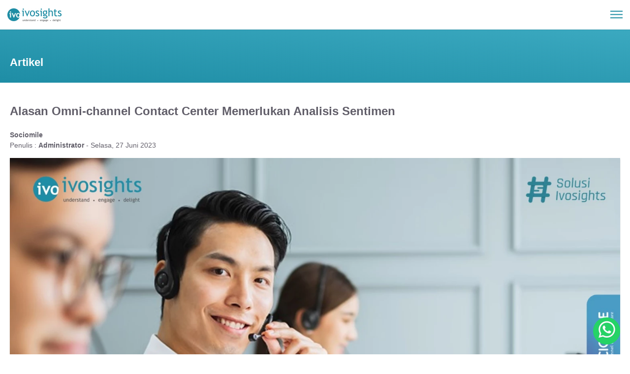

--- FILE ---
content_type: text/html; charset=UTF-8
request_url: https://ivosights.com/read/artikel/contact-center-alasan-omni-channel-memerlukan-analisis-sentimen
body_size: 8761
content:
<!DOCTYPE html>
    <html lang="id">

    <head>
        <meta charset="utf-8">
        <meta name="viewport" content="width=device-width, initial-scale=1.0" />
        <meta http-equiv="Content-Type" content="text/html; charset=UTF-8" />
        <meta http-equiv="X-UA-Compatible" content="ie=edge">
        <meta http-equiv="content-language" content="id">
        <meta name="author" itemprop="author" content="PT. Ivonesia Solusi Data Website Team" />
        <meta name="revisit-after" content="7" />
        <meta name="webcrawlers" content="all" />
        <meta name="rating" content="general" />
        <meta name="spiders" content="all" />
        <meta name="robots" content="all,index,follow" />
        <meta name="copyright" content="PT. Ivonesia Solusi Data" />
        <meta name="DC.date.issued" itemprop="datePublished" content="2022-11-05">
        <meta name="MSSmartTagsPreventParsing" content="TRUE" />
        <meta name="geo.position" content="-5;120" />
        <meta name="geo.country" content="id" />
        <meta name="geo.placename" content="Indonesian" />
        <meta name="googlebot-image" content="all,index,follow" />
        <meta name="googlebot-news" content="all,index,follow" />
        <meta name="googlebot" content="index,follow,imageindex" />
        
        <title>Alasan Omni-channel Contact Center Memerlukan Analisis Sentimen</title>
                <link rel="amphtml" href="https://ivosights.com/read/artikel/contact-center-alasan-omni-channel-memerlukan-analisis-sentimen/amp" />
                        <!-- <link rel="icon" href="https://ivosights.com/assets/collections/default/favicon.png"> -->
        <link rel="icon" href="https://ivosights.com/assets/collections/default/favicon.png">
        <link rel="apple-touch-icon"
            href="https://ivosights.com/assets/collections/default/apple-touch-icon-iphone-60x60.png">
        <link rel="apple-touch-icon" sizes="60x60"
            href="https://ivosights.com/assets/collections/default/apple-touch-icon-ipad-76x76.png">
        <link rel="apple-touch-icon" sizes="114x114"
            href="https://ivosights.com/assets/collections/default/apple-touch-icon-iphone-retina-120x120.png">
        <link rel="apple-touch-icon" sizes="144x144"
            href="https://ivosights.com/assets/collections/default/apple-touch-icon-ipad-retina-152x152.png">
        <link rel="canonical" href="https://ivosights.com/read/artikel/contact-center-alasan-omni-channel-memerlukan-analisis-sentimen" />

        <meta name="title" content="Alasan Omni-channel Contact Center Memerlukan Analisis Sentimen" />
        <meta name="description" content="Ketahui berbagai alasan mengapa omni-channel contact center memerlukan analisis sentimen di sini!" />
        <meta name="keywords" content="omni-channel,contact center,layanan contact center,layanan pelanggan,kepuasan pelanggan,omni-channel contact center">

        <meta itemprop="name" content="Alasan Omni-channel Contact Center Memerlukan Analisis Sentimen">
        <meta itemprop="description" content="Ketahui berbagai alasan mengapa omni-channel contact center memerlukan analisis sentimen di sini!">
        <meta itemprop="keywords" content="omni-channel,contact center,layanan contact center,layanan pelanggan,kepuasan pelanggan,omni-channel contact center">
        <meta itemprop="image" content="https://ivosights.com/images/news/873749806720230627060621_1200_630.webp" />

        <meta property="fb:app_id" content="100010162805529" />
        <meta property="fb:pages" content="505736203134231" />
        <meta property="fb:admins" content="PT. Ivonesia Solusi Data Official Website" />
        <meta property="og:site_name" content="PT. Ivonesia Solusi Data Official Website" />
        <meta property="og:type" content="article" />
        <meta property="og:url" content="https://ivosights.com/read/artikel/contact-center-alasan-omni-channel-memerlukan-analisis-sentimen" />
        <meta property="og:title" content="Alasan Omni-channel Contact Center Memerlukan Analisis Sentimen" />
        <meta property="article:author" content="https://www.facebook.com/ivosights" />
        <meta property="og:description" content="Ketahui berbagai alasan mengapa omni-channel contact center memerlukan analisis sentimen di sini!" />
        <meta property="og:image" content="https://ivosights.com/images/news/873749806720230627060621_1200_630.webp" />

        <meta name="twitter:card" content="summary_large_image" data-dynamic="true">
        <meta name="twitter:site" content="@ivosights" data-dynamic="true">
        <meta name="twitter:title" content="Alasan Omni-channel Contact Center Memerlukan Analisis Sentimen" data-dynamic="true">
        <meta name="twitter:description" content="Ketahui berbagai alasan mengapa omni-channel contact center memerlukan analisis sentimen di sini!" data-dynamic="true">
        <meta name="twitter:creator" content="@ivosights" data-dynamic="true">
        <meta name="twitter:image:src" content="https://ivosights.com/images/news/873749806720230627060621_1200_630.webp" data-dynamic="true">
        <meta name="twitter:url" content="https://ivosights.com/read/artikel/contact-center-alasan-omni-channel-memerlukan-analisis-sentimen" data-dynamic="true">
        <meta name="twitter:domain" content="https://ivosights.com" data-dynamic="true">
                        <script type="application/ld+json">
        {
            "@context": "https://schema.org",
            "@graph": [{
                "@type": "Article",
                "@id": "https://ivosights.com/read/artikel/contact-center-alasan-omni-channel-memerlukan-analisis-sentimen#article",
                "isPartOf": {
                    "@id": "https://ivosights.com/read/artikel/contact-center-alasan-omni-channel-memerlukan-analisis-sentimen"
                },
                "author": {
                    "name": "Administrator",
                    "@id": "https://ivosights.com/read/artikel/contact-center-alasan-omni-channel-memerlukan-analisis-sentimen#itemauthor",
                    "url": "https://ivosights.com/read/artikel/contact-center-alasan-omni-channel-memerlukan-analisis-sentimen#itemauthor"
                },
                "headline": "Alasan Omni-channel Contact Center Memerlukan Analisis Sentimen",
                "datePublished": "2023-06-27T01:33:10+00:00",
                "dateModified": "2023-06-27T13:30:48+00:00",
                "mainEntityOfPage": {
                    "@id": "https://ivosights.com/read/artikel/contact-center-alasan-omni-channel-memerlukan-analisis-sentimen"
                },
                "publisher": {
                    "@id": "https://ivosights.com#organization"
                },
                "image": {
                    "@id": "https://ivosights.com/read/artikel/contact-center-alasan-omni-channel-memerlukan-analisis-sentimen#primaryimage"
                },
                "thumbnailUrl": "https://ivosights.com/images/news/873749806720230627060621_1200_630.webp",
                "inLanguage": "id"
            }, {
                "@type": "WebPage",
                "@id": "https://ivosights.com/read/artikel/contact-center-alasan-omni-channel-memerlukan-analisis-sentimen",
                "url": "https://ivosights.com/read/artikel/contact-center-alasan-omni-channel-memerlukan-analisis-sentimen",
                "name": "Alasan Omni-channel Contact Center Memerlukan Analisis Sentimen",
                "isPartOf": {
                    "@id": "https://ivosights.com#website"
                },
                "primaryImageOfPage": {
                    "@id": "https://ivosights.com/read/artikel/contact-center-alasan-omni-channel-memerlukan-analisis-sentimen#primaryimage"
                },
                "image": {
                    "@id": "https://ivosights.com/read/artikel/contact-center-alasan-omni-channel-memerlukan-analisis-sentimen#primaryimage"
                },
                "thumbnailUrl": "https://ivosights.com/images/news/873749806720230627060621_1200_630.webp",
                "datePublished": "2023-06-27T01:33:10+00:00",
                "dateModified": "2023-06-27T13:30:48+00:00",
                "description": "Ketahui berbagai alasan mengapa omni-channel contact center memerlukan analisis sentimen di sini!",
                "inLanguage": "id",
                "potentialAction": [{
                    "@type": "ReadAction",
                    "target": ["https://ivosights.com/read/artikel/contact-center-alasan-omni-channel-memerlukan-analisis-sentimen"]
                }]
            }, {
                "@type": "ImageObject",
                "inLanguage": "id",
                "@id": "https://ivosights.com/read/artikel/contact-center-alasan-omni-channel-memerlukan-analisis-sentimen#primaryimage",
                "url": "https://ivosights.com/images/news/873749806720230627060621_640_430.webp",
                "contentUrl": "https://ivosights.com/images/news/873749806720230627060621_640_430.webp",
                "width": "320",
                "height": "215",
                "caption": "Ket. Foto: Ilustrasi - Contact center. Shutterstock."
            }, {
                "@type": "WebSite",
                "@id": "https://ivosights.com#website",
                "url": "https://ivosights.com",
                "name": "Ivosights.com",
                "description": "Platform Customer Engagement terlengkap dan terintegrasi dengan dukungan local team support 24/7. Award-winning platforms untuk kategori Customer Engagement.",
                "publisher": {
                    "@id": "https://ivosights.com#organization"
                },
                "inLanguage": "id"
            }, {
                "@type": "Organization",
                "@id": "https://ivosights.com#organization",
                "name": "Ivosights",
                "url": "https://ivosights.com",
                "sameAs": ["https://web.facebook.com/ivosights", "https://twitter.com/ivosights",
                    "https://instagram.com/ivosights_id", "https://www.linkedin.com/company/ivosights",
                    "https://www.youtube.com/channel/UCbKrbNtCHCjHc-62Kr3GSpA"
                ],
                "logo": {
                    "@type": "ImageObject",
                    "inLanguage": "id",
                    "@id": "https://ivosights.com#mainlogo",
                    "url": "https://ivosights.com/images/logo/logo-ivosights-main_320_78.webp",
                    "contentUrl": "https://ivosights.com/images/logo/logo-ivosights-main_320_78.webp",
                    "width": 160,
                    "height": 36,
                    "caption": "Ivosights"
                },
                "image": {
                    "@id": "https://ivosights.com#mainlogo"
                }
            }]
        }
        </script>
        <!-- <script type="application/ld+json">{ !!$faq!! }</script> -->
                
                        <link rel="stylesheet" href="https://ivosights.com/css/front/mobile.css?__a=48884" rel="preload" />

            </head>

    <body>
        
        <header id="header">
        <div class="box-header-top bg-white" id="header-top">
            <div class="main-logo local-url" data-url="https://ivosights.com">
                <picture>
                                        <img src="https://ivosights.com/images/default/logo-ivosights-white_220_54.webp" width="110" height="27" alt="logo ivosights">
                </picture>
            </div>
            <div class="box-menus" style="position: absolute;">
                                                <div class="box-icon-navigation" data-close="https://ivosights.com/images/default/close-menu-blue-new_50_50.webp" data-bar="https://ivosights.com/images/default/bar-menu-blue-new_50_50.webp" id="box-icon-navigation">
                    <picture>
                        <img src="https://ivosights.com/images/default/bar-menu-blue-new_50_50.webp" width="25" height="25" class="animate h-auto" id="icon-navigation" alt="icon navigation">
                    </picture>
                </div>
                <div class="box-navigation-list accordion-content box-navigation hide" id="box-navigation">
                    <nav class="box-main-menus">
                                                <div class="box-list-menus">
                            <div class="item-menus">
                                <a class="item-menu" href="https://ivosights.com">
                                    <div>Beranda</div>
                                </a>
                                <div class="item-menu-border"></div>
                            </div>
                            <div class="item-menus">
                                <div class="item-menu dropdown">
                                    <span>Produk & Layanan</span> 
                                    <span class="box-arrow" id="box-arrow-product"></span>
                                </div>
                                <div class="item-menu-border"></div>
                                <div class="item-sub-menu accordion-content">
                                    <ul>
                                        <li>
                                            <div class="sub-menu sub-menu-title">Produk</div>
                                            <a class="sub-menu" href="https://ivosights.com/ripple10">Ripple 10</a>
                                            <a class="sub-menu" href="https://ivosights.com/sociomile">Sociomile</a>
                                            <a class="sub-menu" href="https://ivosights.com/sociomation">Sociomation</a>
                                            <a class="sub-menu" href="https://ivosights.com/whatsapp-business-api">Whatsapp Business API</a>
                                        </li>
                                        <li>
                                            <div class="sub-menu sub-menu-title">Layanan</div>
                                            <a class="sub-menu" href="https://ivosights.com/bpo-contact-center">BPO Contact Center</a>
                                            <a class="sub-menu" href="https://ivosights.com/command-center-provider">Command Center Provider</a>
                                            <a class="sub-menu" href="https://ivosights.com/comprehensive-analytic">Comprehensive Analytic</a>
                                            <a class="sub-menu" href="https://ivosights.com/sip-trunk">SIP Trunk</a>
                                            <a class="sub-menu" href="https://ivosights.com/premium-number">Premium Number</a>
                                        </li>
                                    </ul>
                                </div>
                            </div>
                            <div class="item-menus">
                                <div class="item-menu dropdown">
                                    <span>Berita & Artikel</span> 
                                    <span class="box-arrow" id="box-arrow-product"></span>
                                </div>
                                <div class="item-menu-border"></div>
                                <div class="item-sub-menu accordion-content">
                                    <ul>
                                        <li>
                                                                                                                                                                                <a href="https://ivosights.com/blog/artikel" class="sub-menu">Artikel</a>
                                                                                        <a href="https://ivosights.com/blog/berita" class="sub-menu">Berita</a>
                                                                                                                                </li>
                                    </ul>
                                </div>
                            </div>
                            <div class="item-menus">
                                <div class="item-menu dropdown">
                                    <span>Tentang Kami</span> 
                                    <span class="box-arrow" id="box-arrow-product"></span>
                                </div>
                                <div class="item-menu-border"></div>
                                <div class="item-sub-menu accordion-content">
                                    <ul>
                                        <li>
                                            <a class="sub-menu sub-menu-first" href="https://ivosights.com/tentang-ivosights">Tentang Ivosights</a>
                                            <a class="sub-menu" href="https://ivosights.com/karir">Karir</a>
                                            <a class="sub-menu" href="https://ivosights.com/klien-kami">Klien Kami</a>
                                            <a class="sub-menu" href="https://ivosights.com/kontak-kami">Kontak Kami</a>
                                        </li>
                                    </ul>
                                </div>
                            </div>
                        </div>
                    </nav>
                    <div class="box-menus-action">
                        <a href="https://ivosights.com/kontak-kami" class="btn-call-action">Hubungi Kami</a>
                    </div>
                </div>
            </div>
        </div>
    </header>        <main>
                
<section id="banner-article-detail" class="bg-blue main-space">
    <div class="m-container">
        <div class="box-section-content-nomb text-left">
            <h2 class="banner-header-title">Artikel</h2>
        </div>
    </div>
</section>

<article id="news">
    <div class="m-container">
        <div class="box-section-content-nomb space-box-section text-left">
            <div class="box-mlr">
                <div class="line-separator">
                    <div class="box-section-content-news">
                        <div class="news-header-title mb-1">Alasan Omni-channel Contact Center Memerlukan Analisis Sentimen</div>
                        <div class="news-header-detail mb-3">
                             <a href="https://ivosights.com/sociomile" title="Sociomile"><h2 class="tags-product">Sociomile</h2></a> <br> 
                            Penulis : <b id="itemauthor">Administrator</b> - Selasa, 27 Juni 2023
                        </div>
                                                <div class="news-image box-shadow-shorter">
                            <picture>
                                                                <source srcset="https://ivosights.com/images/news/873749806720230627060621_1520_1092.webp" media="(min-width: 800px)">
                                <img srcset="https://ivosights.com/images/news/873749806720230627060621_640_428.webp" class="w-100 h-auto" id="primaryimage" alt="Ket. Foto: Ilustrasi - Contact center. Shutterstock." width="320" height="214">
                            </picture>
                        </div>
                                                <div class="box-cover-caption">
                            Ket. Foto: Ilustrasi - Contact center. Shutterstock.
                        </div>
                                                                        <h1 class="h1-description"><em>"Ketahui berbagai alasan mengapa omni-channel contact center memerlukan analisis sentimen di sini!"</em></h1>
                        <div class="news-body-content">
                            <p>Dalam era digital yang semakin maju, <em>omni-channel contact center</em> menjadi salah satu elemen penting dalam menjalin hubungan dengan pelanggan. Dalam rangka meningkatkan pengalaman pelanggan yang optimal, tidak hanya cukup untuk mengumpulkan data dan informasi dari berbagai kanal komunikasi, tetapi juga penting untuk menganalisis sentimen yang terkandung di dalamnya. Analisis sentimen dapat memberikan wawasan berharga mengenai perasaan, pendapat, dan persepsi pelanggan terhadap produk, layanan, atau interaksi dengan <em>contact center</em>. Dalam artikel ini, kita akan menjelajahi alasan mengapa <em><a href="https://ivosights.com/sociomile"><strong>omni-channel contact center</strong></a></em> memerlukan analisis sentimen yang efektif untuk meningkatkan kualitas layanan dan memperkuat hubungan dengan pelanggan.</p>

<h2><strong>Apa itu Analisis Sentimen pada <em>Contact Center</em>?</strong></h2>

<p>Analisis sentimen pada <em>contact center</em> adalah proses pengumpulan, pemrosesan, dan evaluasi data yang berkaitan dengan interaksi pelanggan untuk memahami dan menginterpretasikan sentimen atau perasaan yang terkandung dalam komunikasi tersebut. Analisis sentimen bertujuan untuk mengidentifikasi apakah pelanggan merasa positif, negatif, atau netral terhadap produk, layanan, atau interaksi dengan <em>contact center</em>. Metode analisis sentimen menggunakan teknologi pemrosesan bahasa alami (<em>natural language processing</em>) untuk mengenali kata-kata kunci, frasa, atau emosi yang dapat memberikan petunjuk tentang kepuasan atau ketidakpuasan pelanggan. Dengan memahami sentimen pelanggan, <em>contact center</em> dapat mengambil langkah-langkah yang tepat untuk meningkatkan layanan, menangani keluhan, dan membangun hubungan yang lebih baik dengan pelanggan.</p>

<p><strong>Baca Juga: <a href="https://ivosights.com/read/artikel/definisi-dan-manfaat-omni-channel-contact-center">Definisi dan Manfaat Omni-channel Contact Center</a></strong></p>

<h2><strong>Alasan <em>Omni-channel Contact Center</em> Memerlukan Analisis Sentimen</strong></h2>

<p>Analisis sentimen memainkan peran penting sebagai alat yang efektif untuk memahami dan merespons kebutuhan serta preferensi pelanggan. Berikut adalah beberapa alasan mengapa <em>omni-channel contact center</em> memerlukan analisis sentimen.</p>

<ul>
	<li>
	<h3>Memahami Perasaan dan Preferensi Pelanggan</h3>
	</li>
</ul>

<p>Analisis sentimen memungkinkan <em>contact center</em> untuk memahami perasaan pelanggan terhadap interaksi dan layanan yang diberikan. Dengan menganalisis bahasa dan emosi yang terkandung dalam percakapan, <em>contact center</em> dapat mengetahui apakah pelanggan puas, kecewa, atau netral terhadap pengalaman mereka. Informasi ini membantu <em>contact center</em> dalam mengidentifikasi kekuatan dan kelemahan dalam pelayanan, serta memperoleh wawasan tentang preferensi pelanggan.</p>

<ul>
	<li>
	<h3>Deteksi Masalah dan Keluhan Pelanggan Secara Cepat</h3>
	</li>
</ul>

<p>Dalam <em>omni-channel contact center</em>, pelanggan berinteraksi melalui berbagai saluran. Analisis sentimen memungkinkan <em>contact center</em> untuk mendeteksi masalah atau keluhan pelanggan secara cepat dan secara proaktif menanggapinya. Dengan menganalisis sentimen yang terkandung dalam pesan, komentar, atau ulasan, <em>contact center</em> dapat mengidentifikasi masalah yang mungkin tidak terungkap secara langsung oleh pelanggan. Hal ini memungkinkan mereka untuk mengambil tindakan yang diperlukan dengan segera dan memperbaiki pengalaman pelanggan.</p>

<ul>
	<li>
	<h3>Pengembangan Strategi Pemasaran yang Efektif</h3>
	</li>
</ul>

<p>Analisis sentimen juga membantu <em>contact center</em> dalam mengembangkan strategi pemasaran yang lebih efektif. Dengan menganalisis sentimen yang terkandung dalam interaksi pelanggan, <em>contact center</em> dapat memahami preferensi, kebutuhan, dan keinginan pelanggan dengan lebih baik. Informasi ini dapat digunakan untuk mengarahkan strategi pemasaran dan komunikasi yang lebih relevan dan personal. Dengan memahami sentimen pelanggan, <em>contact center</em> dapat menciptakan pesan yang tepat, menargetkan segmentasi yang tepat, dan meningkatkan keberhasilan kampanye pemasaran.</p>

<ul>
	<li>
	<h3>Meningkatkan Pengalaman Pelanggan</h3>
	</li>
</ul>

<p>Analisis sentimen membantu <em>contact center</em> dalam meningkatkan pengalaman pelanggan secara keseluruhan. Dengan memahami sentimen pelanggan, <em>contact center</em> dapat mengidentifikasi area yang perlu diperbaiki dan melakukan perbaikan yang tepat. Analisis sentimen juga memungkinkan <em>contact center</em> untuk memberikan respons yang lebih personal dan relevan terhadap kebutuhan pelanggan. Dengan memberikan pengalaman yang memuaskan, <em>contact center</em> dapat meningkatkan loyalitas pelanggan dan memperkuat hubungan jangka panjang.</p>

<ul>
	<li>
	<h3>Evaluasi dan Pengukuran Kinerja</h3>
	</li>
</ul>

<p>Analisis sentimen juga berperan penting dalam evaluasi dan pengukuran kinerja <em>contact center</em>. Dengan menganalisis sentimen dari interaksi pelanggan, <em>contact center</em> dapat mengukur tingkat kepuasan pelanggan, mengidentifikasi tren, dan melacak perubahan dari waktu ke waktu. Informasi ini memungkinkan <em>contact center</em> untuk mengevaluasi efektivitas layanan mereka, mengidentifikasi area perbaikan, dan mengukur dampak dari inisiatif perbaikan yang diimplementasikan.</p>

<p>Secara keseluruhan, analisis sentimen merupakan alat yang penting dalam <em>omni-channel contact center</em>. Melalui analisis sentimen, <em>contact center</em> dapat memahami perasaan dan preferensi pelanggan, mendeteksi masalah, mengembangkan strategi yang lebih efektif, meningkatkan pengalaman pelanggan, dan melakukan evaluasi kinerja. Dengan memanfaatkan analisis sentimen, <em>contact center</em> dapat memberikan layanan yang lebih baik, menjaga kepuasan pelanggan, dan membangun hubungan yang kuat dengan mereka.</p>

<p><strong>Baca Juga: <a href="https://ivosights.com/read/artikel/tips-mengaplikasikan-omni-channel-customer-service">Tips mengaplikasikan Omni-Channel Customer Service</a></strong></p>

<h2><strong>Dapatkan Omni-channel Contact Center Terbaik di Ivosights!</strong></h2>

<p>Dalam era yang semakin digital ini, analisis sentimen menjadi kunci penting dalam kesuksesan <em>omni-channel contact center</em>. Dengan memahami perasaan dan preferensi pelanggan, mendeteksi masalah dengan cepat, mengembangkan strategi yang efektif, meningkatkan pengalaman pelanggan, dan melakukan evaluasi kinerja, <em><a href="https://ivosights.com/sociomile"><strong>omni-channel contact center</strong></a></em> dapat memberikan layanan yang superior dan memperkuat hubungan dengan pelanggan.</p>

<p>Jika Anda sedang mencari solusi <em>omni-channel contact center</em> terbaik, <a href="https://ivosights.com/sociomile"><strong>Sociomile</strong></a> dari Ivosights adalah pilihan yang tepat. Dengan integrasi kanal paling lengkap, Sociomile mengintegrasikan 12 kanal digital sebagai touchpoint dalam satu dashboard yang mudah dipahami dan dioperasikan. Dengan Sociomile, Anda tidak perlu khawatir akan terlewatnya interaksi pelanggan. Dapatkan pengalaman kerja yang lebih efektif dan efisien di mana pun Anda berada.</p>

<p>Jangan ragu untuk menghubungi <strong><a href="https://ivosights.com/">Ivosights</a></strong> sekarang juga dan temukan bagaimana Sociomile dapat membantu Anda memaksimalkan potensi analisis sentimen dalam <em>omni-channel contact center</em> Anda. Hubungi kami dan jadilah yang terdepan dalam memberikan pengalaman pelanggan yang unggul dan membangun hubungan yang kuat dengan pelanggan Anda.</p>

                                                    </div>
                        <div class="news-share">
                            <div class="news-share-text">Bagikan</div>
                            <div class="news-share-icon">
                                                                <span class="icon-social-share local-url" data-url="https://api.whatsapp.com/send/?text=https://ivosights.com/read/artikel/contact-center-alasan-omni-channel-memerlukan-analisis-sentimen&app_absent=0">
                                    <picture>
                                                                                <img src="https://ivosights.com/images/default/whatsapp_70_70.webp" width="35" height="35" class="lazyload" loading="lazy" alt="icon whatsapp">
                                    </picture>
                                </span>
                                <span class="icon-social-share local-url" data-url="https://www.facebook.com/sharer/sharer.php?u=https://ivosights.com/read/artikel/contact-center-alasan-omni-channel-memerlukan-analisis-sentimen">
                                    <picture>
                                                                                <img src="https://ivosights.com/images/default/facebook_70_70.webp" width="35" height="35" class="lazyload" loading="lazy" alt="icon facebook">
                                    </picture>
                                </span>
                                <span class="icon-social-share local-url" data-url="https://twitter.com/share?url=https://ivosights.com/read/artikel/contact-center-alasan-omni-channel-memerlukan-analisis-sentimen">
                                    <picture>
                                                                                <img src="https://ivosights.com/images/default/twitter_70_70.webp" width="35" height="35" class="lazyload" loading="lazy" alt="icon twitter">
                                    </picture>
                                </span>
                            </div>
                        </div>
                    </div>
                </div>
                <div class="box-interaction space-box-section bg-blue mt-30 p-20">
                    <h2 class="mb-3">Saatnya Meningkatkan Layanan Interaksi Pelanggan Bersama Ivosights!</h2>
                    <a href="https://ivosights.com/kontak-kami" class="btn-style-3 box-shadow-shorter gtm-link" data-page="artikel" data-section="interaction">Hubungi Kami</a>
                </div>
                <div>
                    <div class="news-header-title mt-40">Berita Terpopuler</div>
                    <div class="box-list-top-news">
                                                                        <a href="https://ivosights.com/read/artikel/telesales-teknik-hard-selling-dan-soft-selling-untuk-lebih-bagus-mana" title="Teknik Hard Selling dan Soft Selling untuk Telesales, Lebih Bagus Mana?" class="item-top-news gtm-link" data-text="news-top-telesales-teknik-hard-selling-dan-soft-selling-untuk-lebih-bagus-mana">
                            <div class="top-news-order">
                                #1
                            </div>
                            <div class="top-news-content">
                                <div class="top-news-category mb-2">Sociomile</div>
                                <h3 class="top-news-title">Teknik Hard Selling dan Soft Selling untuk Telesales, Lebih Bagus Mana?</h3>
                                <div class="top-news-date">Selasa, 11 Juli 2023</div>
                            </div>
                        </a>
                                                <a href="https://ivosights.com/read/artikel/key-performance-indicator-simak-cara-menentukan-dan-cara-kerjanya" title="Simak Cara Menentukan Key Performance Indicator dan Cara kerjanya" class="item-top-news gtm-link" data-text="news-top-key-performance-indicator-simak-cara-menentukan-dan-cara-kerjanya">
                            <div class="top-news-order">
                                #2
                            </div>
                            <div class="top-news-content">
                                <div class="top-news-category mb-2">Sociomile</div>
                                <h3 class="top-news-title">Simak Cara Menentukan Key Performance Indicator dan Cara kerjanya</h3>
                                <div class="top-news-date">Jumat, 30 Desember 2022</div>
                            </div>
                        </a>
                                                <a href="https://ivosights.com/read/artikel/data-cara-melakukan-scraping-wajib-tahu" title="Cara Melakukan Scraping Data, Wajib Tahu!" class="item-top-news gtm-link" data-text="news-top-data-cara-melakukan-scraping-wajib-tahu">
                            <div class="top-news-order">
                                #3
                            </div>
                            <div class="top-news-content">
                                <div class="top-news-category mb-2">Ripple10, Comprehensive Analytic</div>
                                <h3 class="top-news-title">Cara Melakukan Scraping Data, Wajib Tahu!</h3>
                                <div class="top-news-date">Jumat, 27 Januari 2023</div>
                            </div>
                        </a>
                                                <a href="https://ivosights.com/read/artikel/b2b-content-marketing-simak-cara-membuat-yang-menarik" title="Simak Cara Membuat B2B Content Marketing yang Menarik!" class="item-top-news gtm-link" data-text="news-top-b2b-content-marketing-simak-cara-membuat-yang-menarik">
                            <div class="top-news-order">
                                #4
                            </div>
                            <div class="top-news-content">
                                <div class="top-news-category mb-2">Ripple10</div>
                                <h3 class="top-news-title">Simak Cara Membuat B2B Content Marketing yang Menarik!</h3>
                                <div class="top-news-date">Kamis, 29 Desember 2022</div>
                            </div>
                        </a>
                                                <a href="https://ivosights.com/read/artikel/pengertian-dan-fungsi-command-center" title="Pengertian dan Fungsi Command Center" class="item-top-news gtm-link" data-text="news-top-pengertian-dan-fungsi-command-center">
                            <div class="top-news-order">
                                #5
                            </div>
                            <div class="top-news-content">
                                <div class="top-news-category mb-2">Command Center Provider, Ripple10</div>
                                <h3 class="top-news-title">Pengertian dan Fungsi Command Center</h3>
                                <div class="top-news-date">Kamis, 28 Juli 2022</div>
                            </div>
                        </a>
                                                
                                            </div>
                </div>
            </div>
        </div>
    </div>
    <div class="line-section"></div>
</article>

<section id="article-news">
    <div class="box-news">
        <div class="header-news-title">Artikel Lainnya </div>
        <div class="box-list-news">
                                    <a href="https://ivosights.com/read/artikel/digital-monitoring-report-cara-ukur-tingkat-retensi-dan-churn-dengan" title="Cara Ukur Tingkat Retensi dan Churn dengan Digital Monitoring Report" class="box-item-news">
                <!--
                <div class="box-news-image box-news-content box-shadow-shorter">
                    <div class="news-image-content">
                        <picture>
                                                        <img src="https://ivosights.com/images/news/539457749820230814045504_160_156.webp" class="w-100 h-100 img-slider lazyload" loading="lazy" alt="Cara Ukur Tingkat Retensi dan Churn dengan Digital Monitoring Report" width="80" height="78">
                        </picture>
                    </div>
                    <div class="news-title-content"></div>
                </div>
                -->
                <div class="news-detail-content w-100">
                    <div class="news-category mb-2">Ripple10</div>
                    <h3 class="news-title">Cara Ukur Tingkat Retensi dan Churn dengan Digital Monitoring Report</h3>
                    <div class="news-date">Senin, 14 Agustus 2023</div>
                </div>
            </a>
                                    <a href="https://ivosights.com/read/artikel/contact-center-pentingnya-memiliki-sistem-laporan-efektif-untuk-bisnis" title="Pentingnya Memiliki Sistem Laporan Contact Center Efektif untuk Bisnis" class="box-item-news">
                <!--
                <div class="box-news-image box-news-content box-shadow-shorter">
                    <div class="news-image-content">
                        <picture>
                                                        <img src="https://ivosights.com/images/news/956960028120240603061334_160_156.webp" class="w-100 h-100 img-slider lazyload" loading="lazy" alt="Pentingnya Memiliki Sistem Laporan Contact Center Efektif untuk Bisnis" width="80" height="78">
                        </picture>
                    </div>
                    <div class="news-title-content"></div>
                </div>
                -->
                <div class="news-detail-content w-100">
                    <div class="news-category mb-2">Sociomile</div>
                    <h3 class="news-title">Pentingnya Memiliki Sistem Laporan Contact Center Efektif untuk Bisnis</h3>
                    <div class="news-date">Selasa, 04 Juni 2024</div>
                </div>
            </a>
                                    <a href="https://ivosights.com/read/artikel/social-listening-cara-membantu-e-commerce-mengelola-feedback-konsumen" title="Cara Social Listening Membantu E-Commerce Mengelola Feedback Konsumen" class="box-item-news">
                <!--
                <div class="box-news-image box-news-content box-shadow-shorter">
                    <div class="news-image-content">
                        <picture>
                                                        <img src="https://ivosights.com/images/news/898912304520250225110831_160_156.webp" class="w-100 h-100 img-slider lazyload" loading="lazy" alt="Cara Social Listening Membantu E-Commerce Mengelola Feedback Konsumen" width="80" height="78">
                        </picture>
                    </div>
                    <div class="news-title-content"></div>
                </div>
                -->
                <div class="news-detail-content w-100">
                    <div class="news-category mb-2">Ripple10</div>
                    <h3 class="news-title">Cara Social Listening Membantu E-Commerce Mengelola Feedback Konsumen</h3>
                    <div class="news-date">Selasa, 04 Maret 2025</div>
                </div>
            </a>
                    </div>
    </div>
</section>

        </main>
                <footer id="footer">
            <div class="container">
                <div class="mobile-row box-footer-content">
                    <div class="box-logo-footer">
                        <picture>
                                                        <img src="https://ivosights.com/images/default/logo-ivosights-white_384_94.webp" width="192" height="47" class="footer-logo lazyload"
                                loading="lazy" alt="logo footer">
                        </picture>
                    </div>
                    <div class="mobile-col-6">
                        <div class="label-footer">Tentang Kami</div>
                        <a href="https://ivosights.com/tentang-ivosights" class="footer-menus gtm-link"
                            data-section="footer">Tentang Ivosights</a>
                        <a href="https://ivosights.com/klien-kami" class="footer-menus gtm-link" data-section="footer">Klien
                            Kami</a>
                        <a href="https://ivosights.com/blog/ivofams" class="footer-menus gtm-link" data-section="footer">Life at
                            Ivosights</a>
                    </div>
                    <div class="mobile-col-6">
                        <div class="label-footer">Produk</div>
                        <a href="https://ivosights.com/ripple10" class="footer-menus gtm-link" data-section="footer">Ripple10</a>
                        <a href="https://ivosights.com/sociomile" class="footer-menus gtm-link"
                            data-section="footer">Sociomile</a>
                        <a href="https://ivosights.com/sociomation" class="footer-menus gtm-link"
                            data-section="footer">Sociomation</a>
                        <a href="https://ivosights.com/whatsapp-business-api" class="footer-menus gtm-link"
                            data-section="footer">Whatsapp Business API</a>
                    </div>
                    <div class="mobile-col-6">
                        <div class="label-footer">Layanan</div>
                        <a href="https://ivosights.com/bpo-contact-center" class="footer-menus gtm-link"
                            data-section="footer">BPO Contact Center</a>
                        <a href="https://ivosights.com/command-center-provider" class="footer-menus gtm-link"
                            data-section="footer">Command Center</a>
                        <a href="https://ivosights.com/comprehensive-analytic" class="footer-menus gtm-link"
                            data-section="footer">Comprehensive Analytic</a>
                        <a href="https://ivosights.com/sip-trunk" class="footer-menus gtm-link" data-section="footer">SIP
                            Trunk</a>
                        <a href="https://ivosights.com/premium-number" class="footer-menus gtm-link"
                            data-section="footer">Premium Number</a>
                    </div>
                    <div class="mobile-col-6">
                        <div class="label-footer">Hubungi Kami</div>
                        <a href="https://ivosights.com/kontak-kami/sales-demo" class="footer-menus gtm-link"
                            data-section="footer">Sales & Demo Produk</a>
                        <a href="https://ivosights.com/kontak-kami/support" class="footer-menus gtm-link"
                            data-section="footer">Support</a>
                        <a href="https://ivosights.com/kontak-kami/partnership" class="footer-menus gtm-link"
                            data-section="footer">Kerjasama</a>
                        <a href="https://ivosights.com/karir" class="footer-menus gtm-link" data-section="footer">Karir</a>
                    </div>
                    <div class="mobile-col-12 box-iso mt-20">
                        <p style="display: flex; align-items: center; justify-content: center;">
                            <picture>
                                                                <a href="https://www.bsigroup.com/en-ID/validate-bsi-issued-certificates/client-directory-results/?q=FS%20795443"
                                    target="_blank">
                                    <img src="https://ivosights.com/images/default/footer/iso-9001_328_164.webp" class="lazyload mr-10" laoding="lazy" width="70" height="34" alt="ISO 9001">
                                </a>
                            </picture>
                            <picture>
                                                                <a href="https://www.bsigroup.com/en-ID/validate-bsi-issued-certificates/client-directory-results/?q=IS%20795442"
                                    target="_blank">
                                    <img src="https://ivosights.com/images/default/footer/iso-27001_328_164.webp" class="lazyload mr-10" laoding="lazy" width="70" height="34" alt="ISO 27001">
                                </a>
                            </picture>
                            <picture>
                                                                <a href="https://pse.kominfo.go.id/tdpse-detail/11419" target="_blank">
                                    <img src="https://ivosights.com/images/default/komdigi-logo_98_68.webp" class="lazyload" laoding="lazy" width="49" height="32"
                                        alt="icon twitter">
                                </a>
                            </picture>
                            <!-- <picture>
                                                                <a href="https://pse.kominfo.go.id/tdpse-detail/11419" target="_blank">
                                    <img src="https://ivosights.com/images/default/footer/kominfo_304_300.webp" class="lazyload" laoding="lazy" width="38" height="36"
                                        alt="icon twitter">
                                </a>
                            </picture> -->
                            <picture>
                                                                <a href="https://web.facebook.com/business/partner-directory/search?solution_type=messaging&id=4868004816598126&section=overview"
                                    target="_blank">
                                    <img src="https://ivosights.com/images/default/footer/meta_400_140.webp" class="lazyload" laoding="lazy" width="110" height="40"
                                        alt="icon twitter">
                                </a>
                            </picture>
                        </p>
                        <p style="display: flex; align-items: center; justify-content: center;">
                            <span class="mr-10">Member of</span>
                            <picture>
                                                                <a href="https://samaalliance.com" target="_blank">
                                    <img src="https://ivosights.com/images/default/sama-logo_372_112.webp" class="lazyload" laoding="lazy" width="150" height="40" alt="SAMA">
                                </a>
                            </picture>
                            <!-- <picture>
                                                                <a href="https://samaalliance.com" target="_blank">
                                    <img src="https://ivosights.com/images/logo/logo-sama_400_140.webp" class="lazyload" laoding="lazy" width="160" height="60"
                                        alt="SAMA">
                                </a>
                            </picture> -->
                        </p>
                    </div>
                    <div class="box-social-media">
                        <h3 class="label-footer">Temukan Kami</h3>
                        <div class="social-icon-footer">
                                                        <span class="icon-social-footer" data-url="https://api.whatsapp.com/send?phone=62881012070537">
                                <picture>
                                                                        <img src="https://ivosights.com/images/default/wa-logo_70_70.webp" class="lazyload" laoding="lazy" width="22" height="22" alt="icon wa">
                                </picture>
                            </span>
                            <span class="icon-social-footer" data-url="https://twitter.com/ivosights">
                                <picture>
                                                                        <img src="https://ivosights.com/images/default/x-logo_70_70.webp" class="lazyload" laoding="lazy" width="18" height="18"
                                        alt="x">
                                </picture>
                            </span>
                            <span class="icon-social-footer" data-url="https://www.linkedin.com/company/ivosights">
                                <picture>
                                                                        <img src="https://ivosights.com/images/default/linkedin-logo_80_70.webp" class="lazyload" laoding="lazy" width="21" height="21"
                                        alt="linkedin">
                                </picture>
                            </span>
                            <span class="icon-social-footer" data-url="https://instagram.com/ivosights_id">
                                <picture>
                                                                        <img src="https://ivosights.com/images/default/ig-logo_70_70.webp" class="lazyload" laoding="lazy" width="22" height="22"
                                        alt="instagram">
                                </picture>
                            </span>
                            <span class="icon-social-footer" data-url="https://tiktok.com/@ivosights">
                                <picture>
                                                                        <img src="https://ivosights.com/images/default/tiktok-logo_246_246.webp" class="lazyload" laoding="lazy" width="24" height="24" alt="tiktok">
                                </picture>
                            </span>
                            <span class="icon-social-footer" data-url="https://facebook.com/ivosights">
                                <picture>
                                                                        <img src="https://ivosights.com/images/default/fb-logo_70_70.webp" class="lazyload" laoding="lazy" width="24" height="24"
                                        alt="facebook">
                                </picture>
                            </span>
                            <span class="icon-social-footer"
                                data-url="https://youtube.com/channel/UCbKrbNtCHCjHc-62Kr3GSpA">
                                <picture>
                                                                        <img src="https://ivosights.com/images/default/youtube-logo_96_66.webp" class="lazyload" laoding="lazy" width="28" height="20"
                                        alt="youtube">
                                </picture>
                            </span>
                            <span class="icon-social-footer" data-url="mailto:hello@ivosights.com">
                                <picture>
                                                                        <img src="https://ivosights.com/images/default/email-logo_70_70.webp" class="lazyload" laoding="lazy" width="26" height="26"
                                        alt="email">
                                </picture>
                            </span>
                            <!-- <span class="icon-social-footer" data-url="https://twitter.com/ivosights">
                                <picture>
                                                                        <img src="https://ivosights.com/images/default/twitter_168_168.webp" class="lazyload" loading="lazy" width="42" height="42"
                                        alt="logo trwitter">
                                </picture>
                            </span>
                            <span class="icon-social-footer" data-url="https://linkedin.com/company/ivosights">
                                <picture>
                                                                        <img src="https://ivosights.com/images/default/linkedin_168_168.webp" class="lazyload" loading="lazy" width="42"
                                        height="42" alt="logo linkedin">
                                </picture>
                            </span>
                            <span class="icon-social-footer" data-url="https://instagram.com/ivosights_id">
                                <picture>
                                                                        <img src="https://ivosights.com/images/default/instagram_168_168.webp" class="lazyload" loading="lazy" width="42"
                                        height="42" alt="logo instagram">
                                </picture>
                            </span>
                            <span class="icon-social-footer" data-url="https://facebook.com/ivosights">
                                <picture>
                                                                        <img src="https://ivosights.com/images/default/facebook_168_168.webp" class="lazyload" loading="lazy" width="42"
                                        height="42" alt="logo facebook">
                                </picture>
                            </span>
                            <span class="icon-social-footer"
                                data-url="https://youtube.com/channel/UCbKrbNtCHCjHc-62Kr3GSpA">
                                <picture>
                                                                        <img src="https://ivosights.com/images/default/youtube_168_168.webp" class="lazyload" loading="lazy" width="42" height="42"
                                        alt="logo youtube">
                                </picture>
                            </span>
                            <span class="icon-social-footer" data-url="">
                                <picture>
                                                                        <img src="https://ivosights.com/images/default/email_168_168.webp" class="lazyload" loading="lazy" width="42" height="42"
                                        alt="logo email">
                                </picture>
                            </span> -->
                        </div>
                    </div>
                    <div class="box-address-footer">
                        <h4 class="footer-title">PT Ivonesia Solusi Data</h4>
                    </div>
                    <div class="box-address-footer">
                        <h5 class="label-footer mb-10">Ivosights Jakarta (HQ)</h5>
                        <p>Jl. Tebet Raya No.62 Rt.02/04 Tebet Timur, Tebet, Jakarta Selatan, DKI Jakarta, Indonesia 12820</p>
                    </div>
                    <div class="box-address-footer">
                        <h5 class="label-footer mb-10">Ivosights Yogyakarta (BO)</h5>
                        <p>Jl. Beo No.10a, Warak Kidul, Caturtunggal, Kec. Depok, Kabupaten Sleman, Daerah Istimewa Yogyakarta 55281</p>
                    </div>
                    <div class="box-address-footer">
                        <div class="label-footer">Kontak</div>
                        <div class="footer-contact">E: <a href="/cdn-cgi/l/email-protection#18707d74747758716e776b717f706c6b367b7775"><span class="__cf_email__" data-cfemail="5a323f3636351a332c3529333d322e2974393537">[email&#160;protected]</span></a></div>
                        <div class="footer-contact">P: <a
                                href="tel:(021) 229 022 18">(021) 229 022 18</a></div>
                    </div>
                </div>
            </div>
            <div class="box-copyright">
                <div class="copyright">
                    <h6>Copyright 2026 Ivosights. All Rights Reserved.</h6>
                </div>
                <div class="copyright-link">
                    <a href="https://ivosights.com/faq" class="gtm-link">FAQ</a> |
                    <a href="https://ivosights.com/term" class="gtm-link" target="_blank">Privacy</a> |
                    <a href="https://ivosights.com/term" class="gtm-link" target="_blank">Terms</a> |
                    <a href="https://ivosights.com/term" class="gtm-link" target="_blank">Disclosure Policy</a>
                </div>
            </div>
            <div id="whatsapp-support">
                                <!-- <a href="https://api.whatsapp.com/send?phone=62881012070537&amp;text=Halo%20Ivosights!%20saya%20ingin%20menanyakan%20tentang%20produk%20yang%20ada%20di%20Ivosights." class="box-whatsapp-support box-shadow-shorter"  id="btn-whatsapp-support" target="_blank">
                <picture>
                                        <img src="https://ivosights.com/images/default/ic-wa_80_80.webp" class="h-auto lazyload" loading="lazy" width="40" height="40" alt="icon whatsapp business api">
                </picture>
            </a> -->
                <div id="container-floating">
                    
                    <!-- <div class="nd1 nds">
                    <a href="https://api.whatsapp.com/send?phone=62881012070537&amp;text=Halo%20Ivosights!%20saya%20ingin%20menanyakan%20tentang%20informasi%20lainnya%20di%20Ivosights" id="btn-whatsapp-lainnya" target="_blank">
                        <p class="letter">Informasi lainnya</p>
                    </a>
                </div> -->
                    <div id="floating-button">
                        
                    <a href="https://wa.me/62881012070537?text=" id="btn-whatsapp-bpo" rel="noopener noreferrer" target="_blank">

                        <picture>
                                                        <img src="https://ivosights.com/images/default/ic-wa_80_80.webp" class="h-auto lazyload" width="40" height="40"
                                alt="icon whatsapp business api">
                        </picture>
                        </a>
                    </div>
                </div>
            </div>
        </footer>

                        <script data-cfasync="false" src="/cdn-cgi/scripts/5c5dd728/cloudflare-static/email-decode.min.js"></script><script defer src="https://ivosights.com/js/front/main-mobile.js" type="d1fb1461ce0265e994b2e877-text/javascript"></script>
        

    <script src="/cdn-cgi/scripts/7d0fa10a/cloudflare-static/rocket-loader.min.js" data-cf-settings="d1fb1461ce0265e994b2e877-|49" defer></script></body>

    </html>